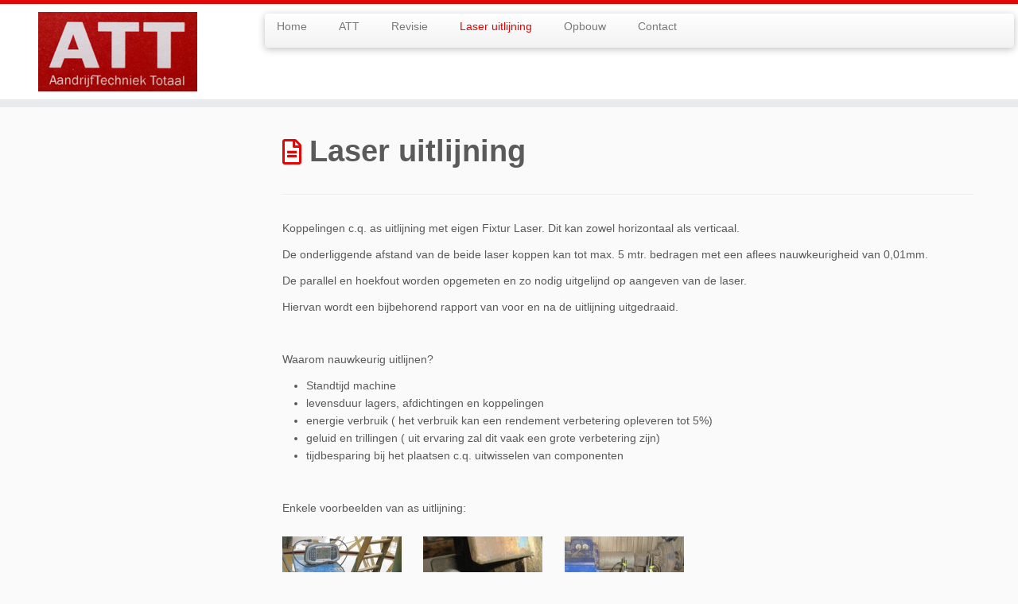

--- FILE ---
content_type: text/html; charset=UTF-8
request_url: https://aandrijftechniektotaal.nl/?page_id=39
body_size: 9543
content:
<!DOCTYPE html>
<!--[if IE 7]>
<html class="ie ie7 no-js" lang="nl-NL">
<![endif]-->
<!--[if IE 8]>
<html class="ie ie8 no-js" lang="nl-NL">
<![endif]-->
<!--[if !(IE 7) | !(IE 8)  ]><!-->
<html class="no-js" lang="nl-NL">
<!--<![endif]-->
	<head>
		<meta charset="UTF-8" />
		<meta http-equiv="X-UA-Compatible" content="IE=EDGE" />
		<meta name="viewport" content="width=device-width, initial-scale=1.0" />
        <link rel="profile"  href="https://gmpg.org/xfn/11" />
		<link rel="pingback" href="https://aandrijftechniektotaal.nl/xmlrpc.php" />
		<script>(function(html){html.className = html.className.replace(/\bno-js\b/,'js')})(document.documentElement);</script>
<title>Laser uitlijning &#8211; Aandrijftechniek Totaal &#8211; Revisie, uitlijning en opbouw</title>
<meta name='robots' content='max-image-preview:large' />
<link rel="alternate" type="application/rss+xml" title="Aandrijftechniek Totaal - Revisie, uitlijning en opbouw &raquo; feed" href="https://aandrijftechniektotaal.nl/?feed=rss2" />
<link rel="alternate" type="application/rss+xml" title="Aandrijftechniek Totaal - Revisie, uitlijning en opbouw &raquo; reacties feed" href="https://aandrijftechniektotaal.nl/?feed=comments-rss2" />
<link rel="alternate" type="application/rss+xml" title="Aandrijftechniek Totaal - Revisie, uitlijning en opbouw &raquo; Laser uitlijning reacties feed" href="https://aandrijftechniektotaal.nl/?feed=rss2&#038;page_id=39" />
<link rel="alternate" title="oEmbed (JSON)" type="application/json+oembed" href="https://aandrijftechniektotaal.nl/index.php?rest_route=%2Foembed%2F1.0%2Fembed&#038;url=https%3A%2F%2Faandrijftechniektotaal.nl%2F%3Fpage_id%3D39" />
<link rel="alternate" title="oEmbed (XML)" type="text/xml+oembed" href="https://aandrijftechniektotaal.nl/index.php?rest_route=%2Foembed%2F1.0%2Fembed&#038;url=https%3A%2F%2Faandrijftechniektotaal.nl%2F%3Fpage_id%3D39&#038;format=xml" />
<style id='wp-img-auto-sizes-contain-inline-css' type='text/css'>
img:is([sizes=auto i],[sizes^="auto," i]){contain-intrinsic-size:3000px 1500px}
/*# sourceURL=wp-img-auto-sizes-contain-inline-css */
</style>
<style id='wp-emoji-styles-inline-css' type='text/css'>

	img.wp-smiley, img.emoji {
		display: inline !important;
		border: none !important;
		box-shadow: none !important;
		height: 1em !important;
		width: 1em !important;
		margin: 0 0.07em !important;
		vertical-align: -0.1em !important;
		background: none !important;
		padding: 0 !important;
	}
/*# sourceURL=wp-emoji-styles-inline-css */
</style>
<style id='wp-block-library-inline-css' type='text/css'>
:root{--wp-block-synced-color:#7a00df;--wp-block-synced-color--rgb:122,0,223;--wp-bound-block-color:var(--wp-block-synced-color);--wp-editor-canvas-background:#ddd;--wp-admin-theme-color:#007cba;--wp-admin-theme-color--rgb:0,124,186;--wp-admin-theme-color-darker-10:#006ba1;--wp-admin-theme-color-darker-10--rgb:0,107,160.5;--wp-admin-theme-color-darker-20:#005a87;--wp-admin-theme-color-darker-20--rgb:0,90,135;--wp-admin-border-width-focus:2px}@media (min-resolution:192dpi){:root{--wp-admin-border-width-focus:1.5px}}.wp-element-button{cursor:pointer}:root .has-very-light-gray-background-color{background-color:#eee}:root .has-very-dark-gray-background-color{background-color:#313131}:root .has-very-light-gray-color{color:#eee}:root .has-very-dark-gray-color{color:#313131}:root .has-vivid-green-cyan-to-vivid-cyan-blue-gradient-background{background:linear-gradient(135deg,#00d084,#0693e3)}:root .has-purple-crush-gradient-background{background:linear-gradient(135deg,#34e2e4,#4721fb 50%,#ab1dfe)}:root .has-hazy-dawn-gradient-background{background:linear-gradient(135deg,#faaca8,#dad0ec)}:root .has-subdued-olive-gradient-background{background:linear-gradient(135deg,#fafae1,#67a671)}:root .has-atomic-cream-gradient-background{background:linear-gradient(135deg,#fdd79a,#004a59)}:root .has-nightshade-gradient-background{background:linear-gradient(135deg,#330968,#31cdcf)}:root .has-midnight-gradient-background{background:linear-gradient(135deg,#020381,#2874fc)}:root{--wp--preset--font-size--normal:16px;--wp--preset--font-size--huge:42px}.has-regular-font-size{font-size:1em}.has-larger-font-size{font-size:2.625em}.has-normal-font-size{font-size:var(--wp--preset--font-size--normal)}.has-huge-font-size{font-size:var(--wp--preset--font-size--huge)}.has-text-align-center{text-align:center}.has-text-align-left{text-align:left}.has-text-align-right{text-align:right}.has-fit-text{white-space:nowrap!important}#end-resizable-editor-section{display:none}.aligncenter{clear:both}.items-justified-left{justify-content:flex-start}.items-justified-center{justify-content:center}.items-justified-right{justify-content:flex-end}.items-justified-space-between{justify-content:space-between}.screen-reader-text{border:0;clip-path:inset(50%);height:1px;margin:-1px;overflow:hidden;padding:0;position:absolute;width:1px;word-wrap:normal!important}.screen-reader-text:focus{background-color:#ddd;clip-path:none;color:#444;display:block;font-size:1em;height:auto;left:5px;line-height:normal;padding:15px 23px 14px;text-decoration:none;top:5px;width:auto;z-index:100000}html :where(.has-border-color){border-style:solid}html :where([style*=border-top-color]){border-top-style:solid}html :where([style*=border-right-color]){border-right-style:solid}html :where([style*=border-bottom-color]){border-bottom-style:solid}html :where([style*=border-left-color]){border-left-style:solid}html :where([style*=border-width]){border-style:solid}html :where([style*=border-top-width]){border-top-style:solid}html :where([style*=border-right-width]){border-right-style:solid}html :where([style*=border-bottom-width]){border-bottom-style:solid}html :where([style*=border-left-width]){border-left-style:solid}html :where(img[class*=wp-image-]){height:auto;max-width:100%}:where(figure){margin:0 0 1em}html :where(.is-position-sticky){--wp-admin--admin-bar--position-offset:var(--wp-admin--admin-bar--height,0px)}@media screen and (max-width:600px){html :where(.is-position-sticky){--wp-admin--admin-bar--position-offset:0px}}

/*# sourceURL=wp-block-library-inline-css */
</style><style id='global-styles-inline-css' type='text/css'>
:root{--wp--preset--aspect-ratio--square: 1;--wp--preset--aspect-ratio--4-3: 4/3;--wp--preset--aspect-ratio--3-4: 3/4;--wp--preset--aspect-ratio--3-2: 3/2;--wp--preset--aspect-ratio--2-3: 2/3;--wp--preset--aspect-ratio--16-9: 16/9;--wp--preset--aspect-ratio--9-16: 9/16;--wp--preset--color--black: #000000;--wp--preset--color--cyan-bluish-gray: #abb8c3;--wp--preset--color--white: #ffffff;--wp--preset--color--pale-pink: #f78da7;--wp--preset--color--vivid-red: #cf2e2e;--wp--preset--color--luminous-vivid-orange: #ff6900;--wp--preset--color--luminous-vivid-amber: #fcb900;--wp--preset--color--light-green-cyan: #7bdcb5;--wp--preset--color--vivid-green-cyan: #00d084;--wp--preset--color--pale-cyan-blue: #8ed1fc;--wp--preset--color--vivid-cyan-blue: #0693e3;--wp--preset--color--vivid-purple: #9b51e0;--wp--preset--gradient--vivid-cyan-blue-to-vivid-purple: linear-gradient(135deg,rgb(6,147,227) 0%,rgb(155,81,224) 100%);--wp--preset--gradient--light-green-cyan-to-vivid-green-cyan: linear-gradient(135deg,rgb(122,220,180) 0%,rgb(0,208,130) 100%);--wp--preset--gradient--luminous-vivid-amber-to-luminous-vivid-orange: linear-gradient(135deg,rgb(252,185,0) 0%,rgb(255,105,0) 100%);--wp--preset--gradient--luminous-vivid-orange-to-vivid-red: linear-gradient(135deg,rgb(255,105,0) 0%,rgb(207,46,46) 100%);--wp--preset--gradient--very-light-gray-to-cyan-bluish-gray: linear-gradient(135deg,rgb(238,238,238) 0%,rgb(169,184,195) 100%);--wp--preset--gradient--cool-to-warm-spectrum: linear-gradient(135deg,rgb(74,234,220) 0%,rgb(151,120,209) 20%,rgb(207,42,186) 40%,rgb(238,44,130) 60%,rgb(251,105,98) 80%,rgb(254,248,76) 100%);--wp--preset--gradient--blush-light-purple: linear-gradient(135deg,rgb(255,206,236) 0%,rgb(152,150,240) 100%);--wp--preset--gradient--blush-bordeaux: linear-gradient(135deg,rgb(254,205,165) 0%,rgb(254,45,45) 50%,rgb(107,0,62) 100%);--wp--preset--gradient--luminous-dusk: linear-gradient(135deg,rgb(255,203,112) 0%,rgb(199,81,192) 50%,rgb(65,88,208) 100%);--wp--preset--gradient--pale-ocean: linear-gradient(135deg,rgb(255,245,203) 0%,rgb(182,227,212) 50%,rgb(51,167,181) 100%);--wp--preset--gradient--electric-grass: linear-gradient(135deg,rgb(202,248,128) 0%,rgb(113,206,126) 100%);--wp--preset--gradient--midnight: linear-gradient(135deg,rgb(2,3,129) 0%,rgb(40,116,252) 100%);--wp--preset--font-size--small: 13px;--wp--preset--font-size--medium: 20px;--wp--preset--font-size--large: 36px;--wp--preset--font-size--x-large: 42px;--wp--preset--spacing--20: 0.44rem;--wp--preset--spacing--30: 0.67rem;--wp--preset--spacing--40: 1rem;--wp--preset--spacing--50: 1.5rem;--wp--preset--spacing--60: 2.25rem;--wp--preset--spacing--70: 3.38rem;--wp--preset--spacing--80: 5.06rem;--wp--preset--shadow--natural: 6px 6px 9px rgba(0, 0, 0, 0.2);--wp--preset--shadow--deep: 12px 12px 50px rgba(0, 0, 0, 0.4);--wp--preset--shadow--sharp: 6px 6px 0px rgba(0, 0, 0, 0.2);--wp--preset--shadow--outlined: 6px 6px 0px -3px rgb(255, 255, 255), 6px 6px rgb(0, 0, 0);--wp--preset--shadow--crisp: 6px 6px 0px rgb(0, 0, 0);}:where(.is-layout-flex){gap: 0.5em;}:where(.is-layout-grid){gap: 0.5em;}body .is-layout-flex{display: flex;}.is-layout-flex{flex-wrap: wrap;align-items: center;}.is-layout-flex > :is(*, div){margin: 0;}body .is-layout-grid{display: grid;}.is-layout-grid > :is(*, div){margin: 0;}:where(.wp-block-columns.is-layout-flex){gap: 2em;}:where(.wp-block-columns.is-layout-grid){gap: 2em;}:where(.wp-block-post-template.is-layout-flex){gap: 1.25em;}:where(.wp-block-post-template.is-layout-grid){gap: 1.25em;}.has-black-color{color: var(--wp--preset--color--black) !important;}.has-cyan-bluish-gray-color{color: var(--wp--preset--color--cyan-bluish-gray) !important;}.has-white-color{color: var(--wp--preset--color--white) !important;}.has-pale-pink-color{color: var(--wp--preset--color--pale-pink) !important;}.has-vivid-red-color{color: var(--wp--preset--color--vivid-red) !important;}.has-luminous-vivid-orange-color{color: var(--wp--preset--color--luminous-vivid-orange) !important;}.has-luminous-vivid-amber-color{color: var(--wp--preset--color--luminous-vivid-amber) !important;}.has-light-green-cyan-color{color: var(--wp--preset--color--light-green-cyan) !important;}.has-vivid-green-cyan-color{color: var(--wp--preset--color--vivid-green-cyan) !important;}.has-pale-cyan-blue-color{color: var(--wp--preset--color--pale-cyan-blue) !important;}.has-vivid-cyan-blue-color{color: var(--wp--preset--color--vivid-cyan-blue) !important;}.has-vivid-purple-color{color: var(--wp--preset--color--vivid-purple) !important;}.has-black-background-color{background-color: var(--wp--preset--color--black) !important;}.has-cyan-bluish-gray-background-color{background-color: var(--wp--preset--color--cyan-bluish-gray) !important;}.has-white-background-color{background-color: var(--wp--preset--color--white) !important;}.has-pale-pink-background-color{background-color: var(--wp--preset--color--pale-pink) !important;}.has-vivid-red-background-color{background-color: var(--wp--preset--color--vivid-red) !important;}.has-luminous-vivid-orange-background-color{background-color: var(--wp--preset--color--luminous-vivid-orange) !important;}.has-luminous-vivid-amber-background-color{background-color: var(--wp--preset--color--luminous-vivid-amber) !important;}.has-light-green-cyan-background-color{background-color: var(--wp--preset--color--light-green-cyan) !important;}.has-vivid-green-cyan-background-color{background-color: var(--wp--preset--color--vivid-green-cyan) !important;}.has-pale-cyan-blue-background-color{background-color: var(--wp--preset--color--pale-cyan-blue) !important;}.has-vivid-cyan-blue-background-color{background-color: var(--wp--preset--color--vivid-cyan-blue) !important;}.has-vivid-purple-background-color{background-color: var(--wp--preset--color--vivid-purple) !important;}.has-black-border-color{border-color: var(--wp--preset--color--black) !important;}.has-cyan-bluish-gray-border-color{border-color: var(--wp--preset--color--cyan-bluish-gray) !important;}.has-white-border-color{border-color: var(--wp--preset--color--white) !important;}.has-pale-pink-border-color{border-color: var(--wp--preset--color--pale-pink) !important;}.has-vivid-red-border-color{border-color: var(--wp--preset--color--vivid-red) !important;}.has-luminous-vivid-orange-border-color{border-color: var(--wp--preset--color--luminous-vivid-orange) !important;}.has-luminous-vivid-amber-border-color{border-color: var(--wp--preset--color--luminous-vivid-amber) !important;}.has-light-green-cyan-border-color{border-color: var(--wp--preset--color--light-green-cyan) !important;}.has-vivid-green-cyan-border-color{border-color: var(--wp--preset--color--vivid-green-cyan) !important;}.has-pale-cyan-blue-border-color{border-color: var(--wp--preset--color--pale-cyan-blue) !important;}.has-vivid-cyan-blue-border-color{border-color: var(--wp--preset--color--vivid-cyan-blue) !important;}.has-vivid-purple-border-color{border-color: var(--wp--preset--color--vivid-purple) !important;}.has-vivid-cyan-blue-to-vivid-purple-gradient-background{background: var(--wp--preset--gradient--vivid-cyan-blue-to-vivid-purple) !important;}.has-light-green-cyan-to-vivid-green-cyan-gradient-background{background: var(--wp--preset--gradient--light-green-cyan-to-vivid-green-cyan) !important;}.has-luminous-vivid-amber-to-luminous-vivid-orange-gradient-background{background: var(--wp--preset--gradient--luminous-vivid-amber-to-luminous-vivid-orange) !important;}.has-luminous-vivid-orange-to-vivid-red-gradient-background{background: var(--wp--preset--gradient--luminous-vivid-orange-to-vivid-red) !important;}.has-very-light-gray-to-cyan-bluish-gray-gradient-background{background: var(--wp--preset--gradient--very-light-gray-to-cyan-bluish-gray) !important;}.has-cool-to-warm-spectrum-gradient-background{background: var(--wp--preset--gradient--cool-to-warm-spectrum) !important;}.has-blush-light-purple-gradient-background{background: var(--wp--preset--gradient--blush-light-purple) !important;}.has-blush-bordeaux-gradient-background{background: var(--wp--preset--gradient--blush-bordeaux) !important;}.has-luminous-dusk-gradient-background{background: var(--wp--preset--gradient--luminous-dusk) !important;}.has-pale-ocean-gradient-background{background: var(--wp--preset--gradient--pale-ocean) !important;}.has-electric-grass-gradient-background{background: var(--wp--preset--gradient--electric-grass) !important;}.has-midnight-gradient-background{background: var(--wp--preset--gradient--midnight) !important;}.has-small-font-size{font-size: var(--wp--preset--font-size--small) !important;}.has-medium-font-size{font-size: var(--wp--preset--font-size--medium) !important;}.has-large-font-size{font-size: var(--wp--preset--font-size--large) !important;}.has-x-large-font-size{font-size: var(--wp--preset--font-size--x-large) !important;}
/*# sourceURL=global-styles-inline-css */
</style>

<style id='classic-theme-styles-inline-css' type='text/css'>
/*! This file is auto-generated */
.wp-block-button__link{color:#fff;background-color:#32373c;border-radius:9999px;box-shadow:none;text-decoration:none;padding:calc(.667em + 2px) calc(1.333em + 2px);font-size:1.125em}.wp-block-file__button{background:#32373c;color:#fff;text-decoration:none}
/*# sourceURL=/wp-includes/css/classic-themes.min.css */
</style>
<link rel='stylesheet' id='customizr-fa-css' href='https://aandrijftechniektotaal.nl/wp-content/themes/customizr/assets/shared/fonts/fa/css/fontawesome-all.min.css?ver=4.4.24' type='text/css' media='all' />
<link rel='stylesheet' id='customizr-common-css' href='https://aandrijftechniektotaal.nl/wp-content/themes/customizr/inc/assets/css/tc_common.min.css?ver=4.4.24' type='text/css' media='all' />
<link rel='stylesheet' id='customizr-skin-css' href='https://aandrijftechniektotaal.nl/wp-content/themes/customizr/inc/assets/css/red.min.css?ver=4.4.24' type='text/css' media='all' />
<style id='customizr-skin-inline-css' type='text/css'>

            body,.navbar .nav>li>a {
              font-size : 14px;
              line-height : 1.6em;
            }
table { border-collapse: separate; }
                           body table { border-collapse: collapse; }
                          
.social-links .social-icon:before { content: none } 
.sticky-enabled .tc-shrink-on .site-logo img {
    					height:30px!important;width:auto!important
    				}

    				.sticky-enabled .tc-shrink-on .brand .site-title {
    					font-size:0.6em;opacity:0.8;line-height:1.2em
    				}

          .comments-link .tc-comment-bubble {
            color: #F00;
            border: 2px solid #F00;
          }
          .comments-link .tc-comment-bubble:before {
            border-color: #F00;
          }
        
/*# sourceURL=customizr-skin-inline-css */
</style>
<link rel='stylesheet' id='customizr-style-css' href='https://aandrijftechniektotaal.nl/wp-content/themes/customizr/style.css?ver=4.4.24' type='text/css' media='all' />
<link rel='stylesheet' id='fancyboxcss-css' href='https://aandrijftechniektotaal.nl/wp-content/themes/customizr/assets/front/js/libs/fancybox/jquery.fancybox-1.3.4.min.css?ver=6.9' type='text/css' media='all' />
<script type="text/javascript" src="https://aandrijftechniektotaal.nl/wp-includes/js/jquery/jquery.min.js?ver=3.7.1" id="jquery-core-js"></script>
<script type="text/javascript" src="https://aandrijftechniektotaal.nl/wp-includes/js/jquery/jquery-migrate.min.js?ver=3.4.1" id="jquery-migrate-js"></script>
<script type="text/javascript" src="https://aandrijftechniektotaal.nl/wp-content/themes/customizr/assets/front/js/libs/modernizr.min.js?ver=4.4.24" id="modernizr-js"></script>
<script type="text/javascript" src="https://aandrijftechniektotaal.nl/wp-content/themes/customizr/assets/front/js/libs/fancybox/jquery.fancybox-1.3.4.min.js?ver=4.4.24" id="tc-fancybox-js"></script>
<script type="text/javascript" src="https://aandrijftechniektotaal.nl/wp-includes/js/underscore.min.js?ver=1.13.7" id="underscore-js"></script>
<script type="text/javascript" id="tc-scripts-js-extra">
/* <![CDATA[ */
var TCParams = {"_disabled":[],"FancyBoxState":"1","FancyBoxAutoscale":"1","SliderName":"","SliderDelay":"","SliderHover":"1","centerSliderImg":"","SmoothScroll":{"Enabled":true,"Options":{"touchpadSupport":false}},"anchorSmoothScroll":"linear","anchorSmoothScrollExclude":{"simple":["[class*=edd]",".tc-carousel-control",".carousel-control","[data-toggle=\"modal\"]","[data-toggle=\"dropdown\"]","[data-toggle=\"tooltip\"]","[data-toggle=\"popover\"]","[data-toggle=\"collapse\"]","[data-toggle=\"tab\"]","[data-toggle=\"pill\"]","[class*=upme]","[class*=um-]"],"deep":{"classes":[],"ids":[]}},"ReorderBlocks":"1","centerAllImg":"1","HasComments":"","LeftSidebarClass":".span3.left.tc-sidebar","RightSidebarClass":".span3.right.tc-sidebar","LoadModernizr":"1","stickyCustomOffset":{"_initial":0,"_scrolling":0,"options":{"_static":true,"_element":""}},"stickyHeader":"1","dropdowntoViewport":"","timerOnScrollAllBrowsers":"1","extLinksStyle":"","extLinksTargetExt":"","extLinksSkipSelectors":{"classes":["btn","button"],"ids":[]},"dropcapEnabled":"","dropcapWhere":{"post":"","page":""},"dropcapMinWords":"50","dropcapSkipSelectors":{"tags":["IMG","IFRAME","H1","H2","H3","H4","H5","H6","BLOCKQUOTE","UL","OL"],"classes":["btn","tc-placeholder-wrap"],"id":[]},"imgSmartLoadEnabled":"","imgSmartLoadOpts":{"parentSelectors":[".article-container",".__before_main_wrapper",".widget-front"],"opts":{"excludeImg":[".tc-holder-img"]}},"imgSmartLoadsForSliders":"","goldenRatio":"1.618","gridGoldenRatioLimit":"350","isSecondMenuEnabled":"","secondMenuRespSet":"in-sn-before","isParallaxOn":"1","parallaxRatio":"0.55","pluginCompats":[],"adminAjaxUrl":"https://aandrijftechniektotaal.nl/wp-admin/admin-ajax.php","ajaxUrl":"https://aandrijftechniektotaal.nl/?czrajax=1","frontNonce":{"id":"CZRFrontNonce","handle":"a13397aa04"},"isDevMode":"","isModernStyle":"","i18n":{"Permanently dismiss":"Permanent negeren"},"version":"4.4.24","frontNotifications":{"styleSwitcher":{"enabled":false,"content":"","dismissAction":"dismiss_style_switcher_note_front","ajaxUrl":"https://aandrijftechniektotaal.nl/wp-admin/admin-ajax.php"}}};
//# sourceURL=tc-scripts-js-extra
/* ]]> */
</script>
<script type="text/javascript" src="https://aandrijftechniektotaal.nl/wp-content/themes/customizr/inc/assets/js/tc-scripts.min.js?ver=4.4.24" id="tc-scripts-js"></script>
<!-- This site uses the Better Analytics plugin.  https://marketplace.digitalpoint.com/better-analytics.3354/item -->
<script type='text/javascript' src='https://aandrijftechniektotaal.nl/wp-content/plugins/better-analytics/js/loader.php?ver=1.2.7.js' ></script><link rel="https://api.w.org/" href="https://aandrijftechniektotaal.nl/index.php?rest_route=/" /><link rel="alternate" title="JSON" type="application/json" href="https://aandrijftechniektotaal.nl/index.php?rest_route=/wp/v2/pages/39" /><link rel="EditURI" type="application/rsd+xml" title="RSD" href="https://aandrijftechniektotaal.nl/xmlrpc.php?rsd" />
<meta name="generator" content="WordPress 6.9" />
<link rel="canonical" href="https://aandrijftechniektotaal.nl/?page_id=39" />
<link rel='shortlink' href='https://aandrijftechniektotaal.nl/?p=39' />
<link rel="alternate" hreflang="de-DE" href="https://aandrijftechniektotaal.nl/?page_id=167" />
<style type="text/css">.recentcomments a{display:inline !important;padding:0 !important;margin:0 !important;}</style><link id="czr-favicon" rel="shortcut icon" href="https://aandrijftechniektotaal.nl/wp-content/uploads/2014/01/Logo3.png" type="image/png"><!-- multilingual website powered with xili-language v. 2.21.3 - WP plugin of dev.xiligroup.com -->
<!--- Xili-language widgets css -->
<style type="text/css">.widget.xili-language_Widgets {margin-bottom:10px}
.xililanguagelist {list-style: none; margin:0}
.xililanguagelist li a {display:block;}
</style><!--- Xili-language - this theme do not support custom xili-flags -->
<!--- Xili-language list widget ID 3 in extra-widget --><style type="text/css">#xili_language_widgets-3 .xililanguagelist li[class*="lang-"] a {text-indent:30px;}
#xili_language_widgets-3 .xililanguagelist li[class*="lang-"] a {width:100%; height:100%; background-position: left 1px; }
#xili_language_widgets-3 .xililanguagelist li[class*="lang-"] a:hover {background-position: left 2px !important; }
#xili_language_widgets-3 .xililanguagelist li {display:list-item;}
</style><!--- Xili-language list widget ID 5 in extra-widget-area --><style type="text/css">#xili_language_widgets-5 .xililanguagelist li[class*="lang-"] a {text-indent:30px;}
#xili_language_widgets-5 .xililanguagelist li[class*="lang-"] a {width:100%; height:100%; background-position: left 1px; }
#xili_language_widgets-5 .xililanguagelist li[class*="lang-"] a:hover {background-position: left 2px !important; }
#xili_language_widgets-5 .xililanguagelist li {display:list-item;}
</style>	</head>
	
	<body class="wp-singular page-template-default page page-id-39 wp-embed-responsive wp-theme-customizr tc-fade-hover-links tc-l-sidebar tc-center-images skin-red customizr-4-4-24 tc-sticky-header sticky-disabled tc-transparent-on-scroll tc-regular-menu" >
            <a class="screen-reader-text skip-link" href="#content">Ga naar inhoud</a>
        
    <div id="tc-page-wrap" class="">

  		
  	   	<header class="tc-header clearfix row-fluid tc-tagline-off tc-title-logo-on  tc-shrink-on tc-menu-on logo-left tc-second-menu-in-sn-before-when-mobile">
  			
        <div class="brand span3 pull-left">
        <a class="site-logo" href="https://aandrijftechniektotaal.nl/" aria-label="Aandrijftechniek Totaal &#8211; Revisie, uitlijning en opbouw | "><img src="https://aandrijftechniektotaal.nl/wp-content/uploads/2014/01/Logo2.png" alt="Terug naar home"   style="max-width:250px;max-height:100px"  class=" "/></a>        </div> <!-- brand span3 -->

              	<div class="navbar-wrapper clearfix span9 tc-submenu-move tc-open-on-hover pull-menu-left">
        	<div class="navbar resp">
          		<div class="navbar-inner" role="navigation">
            		<div class="row-fluid">
              		<div class="nav-collapse collapse tc-hover-menu-wrapper"><div class="menu-menu-1-container"><ul id="menu-menu-3" class="nav tc-hover-menu"><li class="xlsplist menu-item menu-item-type-custom menu-item-object-custom menu-item-1174001"><a href="https://aandrijftechniektotaal.nl/" title="...">Home</a></li>
<li class="xlsplist menu-item menu-item-type-custom menu-item-object-custom menu-item-1170001"><a href="https://aandrijftechniektotaal.nl/?page_id=37" title="...">ATT</a></li>
<li class="xlsplist menu-item menu-item-type-custom menu-item-object-custom menu-item-1171001"><a href="https://aandrijftechniektotaal.nl/?page_id=17" title="...">Revisie</a></li>
<li class="xlsplist menu-item menu-item-type-custom menu-item-object-custom current-menu-item menu-item-1172001"><a href="https://aandrijftechniektotaal.nl/?page_id=39" title="...">Laser uitlijning</a></li>
<li class="xlsplist menu-item menu-item-type-custom menu-item-object-custom menu-item-1242001"><a href="https://aandrijftechniektotaal.nl/?page_id=41" title="...">Opbouw</a></li>
<li class="xlsplist menu-item menu-item-type-custom menu-item-object-custom menu-item-1234001"><a href="https://aandrijftechniektotaal.nl/?page_id=89" title="...">Contact</a></li>
</ul></div></div><div class="btn-toggle-nav pull-right"><button type="button" class="btn menu-btn" data-toggle="collapse" data-target=".nav-collapse" title="Open het menu" aria-label="Open het menu"><span class="icon-bar"></span><span class="icon-bar"></span><span class="icon-bar"></span> </button></div>          			</div><!-- /.row-fluid -->
          		</div><!-- /.navbar-inner -->
        	</div><!-- /.navbar resp -->
      	</div><!-- /.navbar-wrapper -->
    	  		</header>
  		<div id="tc-reset-margin-top" class="container-fluid" style="margin-top:103px"></div><div id="main-wrapper" class="container">

    
    <div class="container" role="main">
        <div class="row column-content-wrapper">

            
        <div class="span3 left tc-sidebar">
           <div id="left" class="widget-area" role="complementary">
                          </div><!-- //#left or //#right -->
        </div><!--.tc-sidebar -->

        
                <div id="content" class="span9 article-container tc-gallery-style">

                    
                        
                                                                                    
                                                                    <article id="page-39" class="row-fluid post-39 page type-page status-publish has-post-thumbnail language-nl_nl czr-hentry">
                                                <header class="entry-header">
          <h1 class="entry-title format-icon">Laser uitlijning</h1><hr class="featurette-divider __before_content">        </header>
        
        <div class="entry-content">
          <style>
.lang-de_fix {
    display: none;</p>
<p>}</p>
</style>
<p>Koppelingen c.q. as uitlijning met eigen Fixtur Laser. Dit kan zowel horizontaal als verticaal.</p>
<p>De onderliggende afstand van de beide laser koppen kan tot max. 5 mtr. bedragen met een aflees nauwkeurigheid van 0,01mm.</p>
<p>De parallel en hoekfout worden opgemeten en zo nodig uitgelijnd op aangeven van de laser.</p>
<p>Hiervan wordt een bijbehorend rapport van voor en na de uitlijning uitgedraaid.</p>
<p>&nbsp;</p>
<p>Waarom nauwkeurig uitlijnen?</p>
<ul>
<li><span class="Apple-style-span" style="display: inline; float: none;">Standtijd machine</span></li>
<li><span class="Apple-style-span" style="display: inline; float: none;">levensduur lagers, afdichtingen en koppelingen</span></li>
<li><span class="Apple-style-span" style="display: inline; float: none;">energie verbruik ( het verbruik kan een rendement verbetering opleveren tot 5%)</span></li>
<li><span class="Apple-style-span" style="display: inline; float: none;">geluid en trillingen ( uit ervaring zal dit vaak een grote verbetering zijn)</span></li>
<li><span class="Apple-style-span" style="display: inline; float: none;">tijdbesparing bij het plaatsen c.q. uitwisselen van componenten</span></li>
</ul>
<p>&nbsp;</p>
<p>Enkele voorbeelden van as uitlijning:</p>
<p><a href="https://aandrijftechniektotaal.nl/wp-content/uploads/2014/01/laser1.jpg" class="grouped_elements" rel="tc-fancybox-group39"><img decoding="async" class="alignleft size-thumbnail wp-image-78" src="https://aandrijftechniektotaal.nl/wp-content/uploads/2014/01/laser1-150x150.jpg" alt="" width="150" height="150" /></a> <a href="https://aandrijftechniektotaal.nl/wp-content/uploads/2014/01/laser7.jpg" class="grouped_elements" rel="tc-fancybox-group39"><img decoding="async" class="alignleft size-thumbnail wp-image-72" src="https://aandrijftechniektotaal.nl/wp-content/uploads/2014/01/laser7-150x150.jpg" alt="" width="150" height="150" /></a> <a href="https://aandrijftechniektotaal.nl/wp-content/uploads/2014/01/laser6.jpg" class="grouped_elements" rel="tc-fancybox-group39"><img decoding="async" class="alignleft size-thumbnail wp-image-73" src="https://aandrijftechniektotaal.nl/wp-content/uploads/2014/01/laser6-150x150.jpg" alt="" width="150" height="150" /></a></p>
<p>&nbsp;</p>
<p>&nbsp;</p>
<p>&nbsp;</p>
<p>&nbsp;</p>
<p>&nbsp;</p>
<p>&nbsp;</p>
<p><a href="https://aandrijftechniektotaal.nl/wp-content/uploads/2014/01/laser10.jpg" class="grouped_elements" rel="tc-fancybox-group39"><img loading="lazy" decoding="async" class="alignleft size-thumbnail wp-image-94" src="https://aandrijftechniektotaal.nl/wp-content/uploads/2014/01/laser10-150x150.jpg" alt="" width="150" height="150" /></a> <a href="https://aandrijftechniektotaal.nl/wp-content/uploads/2014/01/laser8.jpg" class="grouped_elements" rel="tc-fancybox-group39"><img loading="lazy" decoding="async" class="alignleft size-thumbnail wp-image-96" src="https://aandrijftechniektotaal.nl/wp-content/uploads/2014/01/laser8-150x150.jpg" alt="" width="150" height="150" /></a></p>
<p>&nbsp;</p>
<p>&nbsp;</p>
<p>&nbsp;</p>
<p>&nbsp;</p>
<p>&nbsp;</p>
<p>&nbsp;</p>
<p>&nbsp;</p>
<p>V- riem en getande schijven uitlijnen met PAT Laser (dit is ook mogelijk voor tandwiel en ketting werk).</p>
<p>Tevens de voorspanning riemfrequentie opmeten van bijv. V- snaar d.m.v. gegevens aandrijving verwerken<br />
in het programma, indien nodig corrigeren en nadien de uitkomst controleren met Hz meter TT mini Optibelt.</p>
<p>&nbsp;</p>
<p>Waarom nauwkeurig uitlijnen en de juiste voorspanning c.q. riemfrequentie realiseren?</p>
<ul>
<li><span class="Apple-style-span" style="display: inline; float: none;">dat alle V-snaren op de V riemschijven stuk voor stuk 100% energie overbrengen</span></li>
<li><span class="Apple-style-span" style="display: inline; float: none;">realiseren levensduur riemen, schijven en lagers</span></li>
<li><span class="Apple-style-span" style="display: inline; float: none;">energie verbruik</span></li>
</ul>
<p>&nbsp;</p>
<p>Enkele voorbeelden van uitlijning V riemschijven en voorspanning riemfrequentie:</p>
<p><a href="https://aandrijftechniektotaal.nl/wp-content/uploads/2014/01/laser5.jpg" class="grouped_elements" rel="tc-fancybox-group39"><img loading="lazy" decoding="async" class="alignleft size-thumbnail wp-image-74" src="https://aandrijftechniektotaal.nl/wp-content/uploads/2014/01/laser5-150x150.jpg" alt="" width="150" height="150" /></a></p>
<p><a href="https://aandrijftechniektotaal.nl/wp-content/uploads/2014/01/laser4.jpg" class="grouped_elements" rel="tc-fancybox-group39"><img loading="lazy" decoding="async" class="alignleft size-thumbnail wp-image-75" src="https://aandrijftechniektotaal.nl/wp-content/uploads/2014/01/laser4-150x150.jpg" alt="laser4" width="150" height="150" /></a> <a href="https://aandrijftechniektotaal.nl/wp-content/uploads/2014/01/laser3.jpg" class="grouped_elements" rel="tc-fancybox-group39"><img loading="lazy" decoding="async" class="alignleft size-thumbnail wp-image-76" src="https://aandrijftechniektotaal.nl/wp-content/uploads/2014/01/laser3-150x150.jpg" alt="" width="150" height="150" /></a><span class="Apple-style-span" style="display: inline; float: none;"> </span></p>
<p>&nbsp;</p>
<p>&nbsp;</p>
<p>&nbsp;</p>
<p>&nbsp;</p>
<p>&nbsp;</p>
<p><a href="https://aandrijftechniektotaal.nl/wp-content/uploads/2014/01/laser2.jpg" class="grouped_elements" rel="tc-fancybox-group39"><img loading="lazy" decoding="async" class="alignleft size-thumbnail wp-image-77" src="https://aandrijftechniektotaal.nl/wp-content/uploads/2014/01/laser2-150x150.jpg" alt="" width="150" height="150" /></a> <a href="https://aandrijftechniektotaal.nl/wp-content/uploads/2014/02/laser11.jpg" class="grouped_elements" rel="tc-fancybox-group39"><img loading="lazy" decoding="async" class="alignleft size-thumbnail wp-image-98" src="https://aandrijftechniektotaal.nl/wp-content/uploads/2014/02/laser11-150x150.jpg" alt="" width="150" height="150" /></a></p>
<p>&nbsp;</p>
        </div>

                                            </article>
                                
                            
                        
                    
                                   <hr class="featurette-divider tc-mobile-separator">
                </div><!--.article-container -->

           
        </div><!--.row -->
    </div><!-- .container role: main -->

    
</div><!-- //#main-wrapper -->

  		<!-- FOOTER -->
  		<footer id="footer" class="">
  		 		    				 <div class="colophon">
			 	<div class="container">
			 		<div class="row-fluid">
					    <div class="span3 social-block pull-left"></div><div class="span6 credits"><p>&middot; <span class="tc-copyright-text">&copy; 2026</span> <a href="https://aandrijftechniektotaal.nl" title="Aandrijftechniek Totaal - Revisie, uitlijning en opbouw" rel="bookmark">Aandrijftechniek Totaal - Revisie, uitlijning en opbouw</a> &middot; <span class="tc-wp-powered-text">Aangeboden door</span> <a class="icon-wordpress" target="_blank" rel="noopener noreferrer" href="https://wordpress.org" title="Aangedreven door WordPress"></a> &middot; <span class="tc-credits-text">Ontworpen met de <a class="czr-designer-link" href="https://presscustomizr.com/customizr" title="Customizr thema">Customizr thema</a> </span> &middot;</p></div>	      			</div><!-- .row-fluid -->
	      		</div><!-- .container -->
	      	</div><!-- .colophon -->
	    	  		</footer>
    </div><!-- //#tc-page-wrapper -->
		<meta id="ba_s" property="options" content="" data-o="{&quot;tid&quot;:&quot;UA-72671352-1&quot;,&quot;et&quot;:15,&quot;co&quot;:&quot;auto&quot;,&quot;g&quot;:1073810152,&quot;dl&quot;:&quot;\\.avi|\\.dmg|\\.doc|\\.exe|\\.gz|\\.mpg|\\.mp3|\\.pdf|\\.ppt|\\.psd|\\.rar|\\.wmv|\\.xls|\\.zip&quot;,&quot;s&quot;:0,&quot;a&quot;:0}" /><script type="text/javascript" src="https://aandrijftechniektotaal.nl/wp-includes/js/jquery/ui/core.min.js?ver=1.13.3" id="jquery-ui-core-js"></script>
<script type="text/javascript" src="https://aandrijftechniektotaal.nl/wp-content/themes/customizr/assets/front/js/libs/retina.min.js?ver=4.4.24" id="retinajs-js"></script>
<script id="wp-emoji-settings" type="application/json">
{"baseUrl":"https://s.w.org/images/core/emoji/17.0.2/72x72/","ext":".png","svgUrl":"https://s.w.org/images/core/emoji/17.0.2/svg/","svgExt":".svg","source":{"concatemoji":"https://aandrijftechniektotaal.nl/wp-includes/js/wp-emoji-release.min.js?ver=6.9"}}
</script>
<script type="module">
/* <![CDATA[ */
/*! This file is auto-generated */
const a=JSON.parse(document.getElementById("wp-emoji-settings").textContent),o=(window._wpemojiSettings=a,"wpEmojiSettingsSupports"),s=["flag","emoji"];function i(e){try{var t={supportTests:e,timestamp:(new Date).valueOf()};sessionStorage.setItem(o,JSON.stringify(t))}catch(e){}}function c(e,t,n){e.clearRect(0,0,e.canvas.width,e.canvas.height),e.fillText(t,0,0);t=new Uint32Array(e.getImageData(0,0,e.canvas.width,e.canvas.height).data);e.clearRect(0,0,e.canvas.width,e.canvas.height),e.fillText(n,0,0);const a=new Uint32Array(e.getImageData(0,0,e.canvas.width,e.canvas.height).data);return t.every((e,t)=>e===a[t])}function p(e,t){e.clearRect(0,0,e.canvas.width,e.canvas.height),e.fillText(t,0,0);var n=e.getImageData(16,16,1,1);for(let e=0;e<n.data.length;e++)if(0!==n.data[e])return!1;return!0}function u(e,t,n,a){switch(t){case"flag":return n(e,"\ud83c\udff3\ufe0f\u200d\u26a7\ufe0f","\ud83c\udff3\ufe0f\u200b\u26a7\ufe0f")?!1:!n(e,"\ud83c\udde8\ud83c\uddf6","\ud83c\udde8\u200b\ud83c\uddf6")&&!n(e,"\ud83c\udff4\udb40\udc67\udb40\udc62\udb40\udc65\udb40\udc6e\udb40\udc67\udb40\udc7f","\ud83c\udff4\u200b\udb40\udc67\u200b\udb40\udc62\u200b\udb40\udc65\u200b\udb40\udc6e\u200b\udb40\udc67\u200b\udb40\udc7f");case"emoji":return!a(e,"\ud83e\u1fac8")}return!1}function f(e,t,n,a){let r;const o=(r="undefined"!=typeof WorkerGlobalScope&&self instanceof WorkerGlobalScope?new OffscreenCanvas(300,150):document.createElement("canvas")).getContext("2d",{willReadFrequently:!0}),s=(o.textBaseline="top",o.font="600 32px Arial",{});return e.forEach(e=>{s[e]=t(o,e,n,a)}),s}function r(e){var t=document.createElement("script");t.src=e,t.defer=!0,document.head.appendChild(t)}a.supports={everything:!0,everythingExceptFlag:!0},new Promise(t=>{let n=function(){try{var e=JSON.parse(sessionStorage.getItem(o));if("object"==typeof e&&"number"==typeof e.timestamp&&(new Date).valueOf()<e.timestamp+604800&&"object"==typeof e.supportTests)return e.supportTests}catch(e){}return null}();if(!n){if("undefined"!=typeof Worker&&"undefined"!=typeof OffscreenCanvas&&"undefined"!=typeof URL&&URL.createObjectURL&&"undefined"!=typeof Blob)try{var e="postMessage("+f.toString()+"("+[JSON.stringify(s),u.toString(),c.toString(),p.toString()].join(",")+"));",a=new Blob([e],{type:"text/javascript"});const r=new Worker(URL.createObjectURL(a),{name:"wpTestEmojiSupports"});return void(r.onmessage=e=>{i(n=e.data),r.terminate(),t(n)})}catch(e){}i(n=f(s,u,c,p))}t(n)}).then(e=>{for(const n in e)a.supports[n]=e[n],a.supports.everything=a.supports.everything&&a.supports[n],"flag"!==n&&(a.supports.everythingExceptFlag=a.supports.everythingExceptFlag&&a.supports[n]);var t;a.supports.everythingExceptFlag=a.supports.everythingExceptFlag&&!a.supports.flag,a.supports.everything||((t=a.source||{}).concatemoji?r(t.concatemoji):t.wpemoji&&t.twemoji&&(r(t.twemoji),r(t.wpemoji)))});
//# sourceURL=https://aandrijftechniektotaal.nl/wp-includes/js/wp-emoji-loader.min.js
/* ]]> */
</script>
<div id="tc-footer-btt-wrapper" class="tc-btt-wrapper right"><i class="btt-arrow"></i></div>	</body>
	</html>

--- FILE ---
content_type: text/plain
request_url: https://www.google-analytics.com/j/collect?v=1&_v=j102&a=2145733505&t=pageview&_s=1&dl=https%3A%2F%2Faandrijftechniektotaal.nl%2F%3Fpage_id%3D39&ul=en-us%40posix&dt=Laser%20uitlijning%20%E2%80%93%20Aandrijftechniek%20Totaal%20%E2%80%93%20Revisie%2C%20uitlijning%20en%20opbouw&sr=1280x720&vp=1280x720&_u=YGBAgUABAAAAACAAI~&jid=1717809508&gjid=1111315161&cid=470465485.1769040442&tid=UA-72671352-1&_gid=584234506.1769040442&_slc=1&z=750394310
body_size: -453
content:
2,cG-FGYGGQF3TG